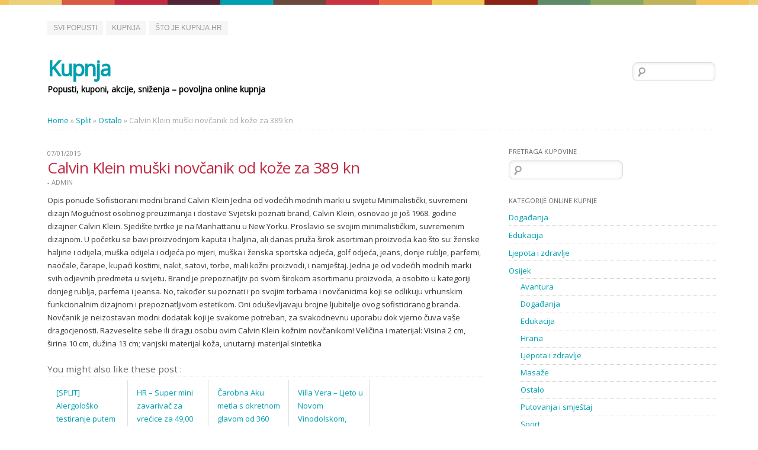

--- FILE ---
content_type: text/html; charset=UTF-8
request_url: https://kupnja.hr/calvin-klein-muski-novcanik-od-koze-za-389-kn-10/
body_size: 9607
content:
<!doctype html>
<!--[if lt IE 7]> <html class="no-js lt-ie9 lt-ie8 lt-ie7" lang="en-US"> <![endif]-->
<!--[if IE 7]>    <html class="no-js lt-ie9 lt-ie8" lang="en-US"> <![endif]-->
<!--[if IE 8]>    <html class="no-js lt-ie9" lang="en-US"> <![endif]-->
<!--[if gt IE 8]><!--> <html class="no-js" lang="en-US"> <!--<![endif]-->
<head>

<meta charset="UTF-8" />

<!-- Use the .htaccess and remove these lines to avoid edge case issues. More info: h5bp.com/b/378 -->
<meta http-equiv="X-UA-Compatible" content="IE=edge,chrome=1">

<!-- Mobile viewport optimized: j.mp/bplateviewport -->
<meta name="viewport" content="width=device-width,initial-scale=1">

<title>
	Calvin Klein muški novčanik od kože za 389 kn | Kupnja
</title> 

<!-- Wordpress Pingback -->
<link rel="pingback" href="https://kupnja.hr/xmlrpc.php" /> 

<!-- Place favicon.ico and apple-touch-icon.png in the root directory: mathiasbynens.be/notes/touch-icons -->
<link rel="shortcut icon" href="https://kupnja.hr/wp-content/themes/newzeo/favicon.ico">

<!-- Profile -->
<link rel="profile" href="https://gmpg.org/xfn/11" />

<!-- If IE version lower than IE 9 -->
<!--[if lt IE 9]>
	<script src="https://kupnja.hr/wp-content/themes/newzeo/js/modernizr-2.0.6.min.js"></script>
<![endif]-->

<!-- Google font -->
<link href="https://fonts.googleapis.com/css?family=Open+Sans" rel='stylesheet' type='text/css'>

<!-- CSS concatenated and minified via ant build script-->
<link rel="stylesheet" type="text/css" media="all" href="https://kupnja.hr/wp-content/themes/newzeo/style.css" />
<link rel="stylesheet" type="text/css" media="all" href="https://kupnja.hr/wp-content/themes/newzeo/css/1140.css" />
<link rel="stylesheet" type="text/css" media="all" href="https://kupnja.hr/wp-content/themes/newzeo/css/tipTip.css" />
<!--[if gte IE 7]> <link rel="stylesheet" media="all" href="https://kupnja.hr/wp-content/themes/newzeo/css/ie.css" /> <![endif]-->
<!--[if lt IE 8]> <link rel="stylesheet" media="all" href="https://kupnja.hr/wp-content/themes/newzeo/css/oldie.css" /> <![endif]-->

<!-- Dark color scheme option -->




<meta name='robots' content='max-image-preview:large' />
<link rel='dns-prefetch' href='//s.w.org' />
<link rel="alternate" type="application/rss+xml" title="Kupnja &raquo; Feed" href="https://kupnja.hr/feed/" />
<link rel="alternate" type="application/rss+xml" title="Kupnja &raquo; Comments Feed" href="https://kupnja.hr/comments/feed/" />
<script type="text/javascript">
window._wpemojiSettings = {"baseUrl":"https:\/\/s.w.org\/images\/core\/emoji\/14.0.0\/72x72\/","ext":".png","svgUrl":"https:\/\/s.w.org\/images\/core\/emoji\/14.0.0\/svg\/","svgExt":".svg","source":{"concatemoji":"https:\/\/kupnja.hr\/wp-includes\/js\/wp-emoji-release.min.js?ver=6.0.11"}};
/*! This file is auto-generated */
!function(e,a,t){var n,r,o,i=a.createElement("canvas"),p=i.getContext&&i.getContext("2d");function s(e,t){var a=String.fromCharCode,e=(p.clearRect(0,0,i.width,i.height),p.fillText(a.apply(this,e),0,0),i.toDataURL());return p.clearRect(0,0,i.width,i.height),p.fillText(a.apply(this,t),0,0),e===i.toDataURL()}function c(e){var t=a.createElement("script");t.src=e,t.defer=t.type="text/javascript",a.getElementsByTagName("head")[0].appendChild(t)}for(o=Array("flag","emoji"),t.supports={everything:!0,everythingExceptFlag:!0},r=0;r<o.length;r++)t.supports[o[r]]=function(e){if(!p||!p.fillText)return!1;switch(p.textBaseline="top",p.font="600 32px Arial",e){case"flag":return s([127987,65039,8205,9895,65039],[127987,65039,8203,9895,65039])?!1:!s([55356,56826,55356,56819],[55356,56826,8203,55356,56819])&&!s([55356,57332,56128,56423,56128,56418,56128,56421,56128,56430,56128,56423,56128,56447],[55356,57332,8203,56128,56423,8203,56128,56418,8203,56128,56421,8203,56128,56430,8203,56128,56423,8203,56128,56447]);case"emoji":return!s([129777,127995,8205,129778,127999],[129777,127995,8203,129778,127999])}return!1}(o[r]),t.supports.everything=t.supports.everything&&t.supports[o[r]],"flag"!==o[r]&&(t.supports.everythingExceptFlag=t.supports.everythingExceptFlag&&t.supports[o[r]]);t.supports.everythingExceptFlag=t.supports.everythingExceptFlag&&!t.supports.flag,t.DOMReady=!1,t.readyCallback=function(){t.DOMReady=!0},t.supports.everything||(n=function(){t.readyCallback()},a.addEventListener?(a.addEventListener("DOMContentLoaded",n,!1),e.addEventListener("load",n,!1)):(e.attachEvent("onload",n),a.attachEvent("onreadystatechange",function(){"complete"===a.readyState&&t.readyCallback()})),(e=t.source||{}).concatemoji?c(e.concatemoji):e.wpemoji&&e.twemoji&&(c(e.twemoji),c(e.wpemoji)))}(window,document,window._wpemojiSettings);
</script>
<style type="text/css">
img.wp-smiley,
img.emoji {
	display: inline !important;
	border: none !important;
	box-shadow: none !important;
	height: 1em !important;
	width: 1em !important;
	margin: 0 0.07em !important;
	vertical-align: -0.1em !important;
	background: none !important;
	padding: 0 !important;
}
</style>
	<link rel='stylesheet' id='wp-block-library-css'  href='https://kupnja.hr/wp-includes/css/dist/block-library/style.min.css?ver=6.0.11' type='text/css' media='all' />
<style id='global-styles-inline-css' type='text/css'>
body{--wp--preset--color--black: #000000;--wp--preset--color--cyan-bluish-gray: #abb8c3;--wp--preset--color--white: #ffffff;--wp--preset--color--pale-pink: #f78da7;--wp--preset--color--vivid-red: #cf2e2e;--wp--preset--color--luminous-vivid-orange: #ff6900;--wp--preset--color--luminous-vivid-amber: #fcb900;--wp--preset--color--light-green-cyan: #7bdcb5;--wp--preset--color--vivid-green-cyan: #00d084;--wp--preset--color--pale-cyan-blue: #8ed1fc;--wp--preset--color--vivid-cyan-blue: #0693e3;--wp--preset--color--vivid-purple: #9b51e0;--wp--preset--gradient--vivid-cyan-blue-to-vivid-purple: linear-gradient(135deg,rgba(6,147,227,1) 0%,rgb(155,81,224) 100%);--wp--preset--gradient--light-green-cyan-to-vivid-green-cyan: linear-gradient(135deg,rgb(122,220,180) 0%,rgb(0,208,130) 100%);--wp--preset--gradient--luminous-vivid-amber-to-luminous-vivid-orange: linear-gradient(135deg,rgba(252,185,0,1) 0%,rgba(255,105,0,1) 100%);--wp--preset--gradient--luminous-vivid-orange-to-vivid-red: linear-gradient(135deg,rgba(255,105,0,1) 0%,rgb(207,46,46) 100%);--wp--preset--gradient--very-light-gray-to-cyan-bluish-gray: linear-gradient(135deg,rgb(238,238,238) 0%,rgb(169,184,195) 100%);--wp--preset--gradient--cool-to-warm-spectrum: linear-gradient(135deg,rgb(74,234,220) 0%,rgb(151,120,209) 20%,rgb(207,42,186) 40%,rgb(238,44,130) 60%,rgb(251,105,98) 80%,rgb(254,248,76) 100%);--wp--preset--gradient--blush-light-purple: linear-gradient(135deg,rgb(255,206,236) 0%,rgb(152,150,240) 100%);--wp--preset--gradient--blush-bordeaux: linear-gradient(135deg,rgb(254,205,165) 0%,rgb(254,45,45) 50%,rgb(107,0,62) 100%);--wp--preset--gradient--luminous-dusk: linear-gradient(135deg,rgb(255,203,112) 0%,rgb(199,81,192) 50%,rgb(65,88,208) 100%);--wp--preset--gradient--pale-ocean: linear-gradient(135deg,rgb(255,245,203) 0%,rgb(182,227,212) 50%,rgb(51,167,181) 100%);--wp--preset--gradient--electric-grass: linear-gradient(135deg,rgb(202,248,128) 0%,rgb(113,206,126) 100%);--wp--preset--gradient--midnight: linear-gradient(135deg,rgb(2,3,129) 0%,rgb(40,116,252) 100%);--wp--preset--duotone--dark-grayscale: url('#wp-duotone-dark-grayscale');--wp--preset--duotone--grayscale: url('#wp-duotone-grayscale');--wp--preset--duotone--purple-yellow: url('#wp-duotone-purple-yellow');--wp--preset--duotone--blue-red: url('#wp-duotone-blue-red');--wp--preset--duotone--midnight: url('#wp-duotone-midnight');--wp--preset--duotone--magenta-yellow: url('#wp-duotone-magenta-yellow');--wp--preset--duotone--purple-green: url('#wp-duotone-purple-green');--wp--preset--duotone--blue-orange: url('#wp-duotone-blue-orange');--wp--preset--font-size--small: 13px;--wp--preset--font-size--medium: 20px;--wp--preset--font-size--large: 36px;--wp--preset--font-size--x-large: 42px;}.has-black-color{color: var(--wp--preset--color--black) !important;}.has-cyan-bluish-gray-color{color: var(--wp--preset--color--cyan-bluish-gray) !important;}.has-white-color{color: var(--wp--preset--color--white) !important;}.has-pale-pink-color{color: var(--wp--preset--color--pale-pink) !important;}.has-vivid-red-color{color: var(--wp--preset--color--vivid-red) !important;}.has-luminous-vivid-orange-color{color: var(--wp--preset--color--luminous-vivid-orange) !important;}.has-luminous-vivid-amber-color{color: var(--wp--preset--color--luminous-vivid-amber) !important;}.has-light-green-cyan-color{color: var(--wp--preset--color--light-green-cyan) !important;}.has-vivid-green-cyan-color{color: var(--wp--preset--color--vivid-green-cyan) !important;}.has-pale-cyan-blue-color{color: var(--wp--preset--color--pale-cyan-blue) !important;}.has-vivid-cyan-blue-color{color: var(--wp--preset--color--vivid-cyan-blue) !important;}.has-vivid-purple-color{color: var(--wp--preset--color--vivid-purple) !important;}.has-black-background-color{background-color: var(--wp--preset--color--black) !important;}.has-cyan-bluish-gray-background-color{background-color: var(--wp--preset--color--cyan-bluish-gray) !important;}.has-white-background-color{background-color: var(--wp--preset--color--white) !important;}.has-pale-pink-background-color{background-color: var(--wp--preset--color--pale-pink) !important;}.has-vivid-red-background-color{background-color: var(--wp--preset--color--vivid-red) !important;}.has-luminous-vivid-orange-background-color{background-color: var(--wp--preset--color--luminous-vivid-orange) !important;}.has-luminous-vivid-amber-background-color{background-color: var(--wp--preset--color--luminous-vivid-amber) !important;}.has-light-green-cyan-background-color{background-color: var(--wp--preset--color--light-green-cyan) !important;}.has-vivid-green-cyan-background-color{background-color: var(--wp--preset--color--vivid-green-cyan) !important;}.has-pale-cyan-blue-background-color{background-color: var(--wp--preset--color--pale-cyan-blue) !important;}.has-vivid-cyan-blue-background-color{background-color: var(--wp--preset--color--vivid-cyan-blue) !important;}.has-vivid-purple-background-color{background-color: var(--wp--preset--color--vivid-purple) !important;}.has-black-border-color{border-color: var(--wp--preset--color--black) !important;}.has-cyan-bluish-gray-border-color{border-color: var(--wp--preset--color--cyan-bluish-gray) !important;}.has-white-border-color{border-color: var(--wp--preset--color--white) !important;}.has-pale-pink-border-color{border-color: var(--wp--preset--color--pale-pink) !important;}.has-vivid-red-border-color{border-color: var(--wp--preset--color--vivid-red) !important;}.has-luminous-vivid-orange-border-color{border-color: var(--wp--preset--color--luminous-vivid-orange) !important;}.has-luminous-vivid-amber-border-color{border-color: var(--wp--preset--color--luminous-vivid-amber) !important;}.has-light-green-cyan-border-color{border-color: var(--wp--preset--color--light-green-cyan) !important;}.has-vivid-green-cyan-border-color{border-color: var(--wp--preset--color--vivid-green-cyan) !important;}.has-pale-cyan-blue-border-color{border-color: var(--wp--preset--color--pale-cyan-blue) !important;}.has-vivid-cyan-blue-border-color{border-color: var(--wp--preset--color--vivid-cyan-blue) !important;}.has-vivid-purple-border-color{border-color: var(--wp--preset--color--vivid-purple) !important;}.has-vivid-cyan-blue-to-vivid-purple-gradient-background{background: var(--wp--preset--gradient--vivid-cyan-blue-to-vivid-purple) !important;}.has-light-green-cyan-to-vivid-green-cyan-gradient-background{background: var(--wp--preset--gradient--light-green-cyan-to-vivid-green-cyan) !important;}.has-luminous-vivid-amber-to-luminous-vivid-orange-gradient-background{background: var(--wp--preset--gradient--luminous-vivid-amber-to-luminous-vivid-orange) !important;}.has-luminous-vivid-orange-to-vivid-red-gradient-background{background: var(--wp--preset--gradient--luminous-vivid-orange-to-vivid-red) !important;}.has-very-light-gray-to-cyan-bluish-gray-gradient-background{background: var(--wp--preset--gradient--very-light-gray-to-cyan-bluish-gray) !important;}.has-cool-to-warm-spectrum-gradient-background{background: var(--wp--preset--gradient--cool-to-warm-spectrum) !important;}.has-blush-light-purple-gradient-background{background: var(--wp--preset--gradient--blush-light-purple) !important;}.has-blush-bordeaux-gradient-background{background: var(--wp--preset--gradient--blush-bordeaux) !important;}.has-luminous-dusk-gradient-background{background: var(--wp--preset--gradient--luminous-dusk) !important;}.has-pale-ocean-gradient-background{background: var(--wp--preset--gradient--pale-ocean) !important;}.has-electric-grass-gradient-background{background: var(--wp--preset--gradient--electric-grass) !important;}.has-midnight-gradient-background{background: var(--wp--preset--gradient--midnight) !important;}.has-small-font-size{font-size: var(--wp--preset--font-size--small) !important;}.has-medium-font-size{font-size: var(--wp--preset--font-size--medium) !important;}.has-large-font-size{font-size: var(--wp--preset--font-size--large) !important;}.has-x-large-font-size{font-size: var(--wp--preset--font-size--x-large) !important;}
</style>
<link rel="https://api.w.org/" href="https://kupnja.hr/wp-json/" /><link rel="alternate" type="application/json" href="https://kupnja.hr/wp-json/wp/v2/posts/124437" /><link rel="EditURI" type="application/rsd+xml" title="RSD" href="https://kupnja.hr/xmlrpc.php?rsd" />
<link rel="wlwmanifest" type="application/wlwmanifest+xml" href="https://kupnja.hr/wp-includes/wlwmanifest.xml" /> 
<meta name="generator" content="WordPress 6.0.11" />
<link rel="canonical" href="https://kupnja.hr/calvin-klein-muski-novcanik-od-koze-za-389-kn-10/" />
<link rel='shortlink' href='https://kupnja.hr/?p=124437' />
<link rel="alternate" type="application/json+oembed" href="https://kupnja.hr/wp-json/oembed/1.0/embed?url=https%3A%2F%2Fkupnja.hr%2Fcalvin-klein-muski-novcanik-od-koze-za-389-kn-10%2F" />
<link rel="alternate" type="text/xml+oembed" href="https://kupnja.hr/wp-json/oembed/1.0/embed?url=https%3A%2F%2Fkupnja.hr%2Fcalvin-klein-muski-novcanik-od-koze-za-389-kn-10%2F&#038;format=xml" />
<style type="text/css">.recentcomments a{display:inline !important;padding:0 !important;margin:0 !important;}</style><style type="text/css">
        #header {
            background: url();
        }
    </style>

</head>

<body class="post-template-default single single-post postid-124437 single-format-standard newzeo" itemscope itemtype="http://schema.org/WebPage">

<div class="container">

		<div class="rowheader">
			<div class="twelvecol">
				<header>
					<nav id="topmenu" role="navigation">
						<div class="menu-menu-1-container"><ul id="menu-menu-1" class="menu"><li id="menu-item-823" class="menu-item menu-item-type-custom menu-item-object-custom menu-item-823"><a title="Popusti" href="http://svipopusti.hr">Svi Popusti</a></li>
<li id="menu-item-821" class="menu-item menu-item-type-custom menu-item-object-custom menu-item-home menu-item-821"><a title="Kupnja" href="https://kupnja.hr/">Kupnja</a></li>
<li id="menu-item-822" class="menu-item menu-item-type-post_type menu-item-object-page menu-item-822"><a title="O Online kupnji" href="https://kupnja.hr/o-kupnji/">Što je Kupnja.hr</a></li>
</ul></div>
					</nav>
				</header>
			</div> <!-- twelve col end -->
		</div> <!-- row end -->

		<div class="row">
		
			<div class="sixcol">
				<header class="clearfix">
					<hgroup id="logo">
						<h1 id="site-title">
							<a href="https://kupnja.hr/" title="Kupnja" rel="home">
								Kupnja
							</a>
						</h1>
						<h2 id="site-description">
							Popusti, kuponi, akcije, sniženja &#8211; povoljna online kupnja
						</h2>
					</hgroup>
				</header>
			</div> <!-- sixcol end -->
			
			<div class="sixcol last">
				<div id="searchbox">
				<form role="search" method="get" id="searchform" class="searchform" action="https://kupnja.hr/">
				<div>
					<label class="screen-reader-text" for="s">Search for:</label>
					<input type="text" value="" name="s" id="s" />
					<input type="submit" id="searchsubmit" value="Search" />
				</div>
			</form>
				</div> <!-- searchbox end -->
			</div> <!-- sixcol last end -->
			
			
		</div> <!-- row end -->


	
	<div class="row">
		<div class="twelvecol">
			<div id="breadcrumbs" itemprop="breadcrumb"><a href="https://kupnja.hr">Home</a>  &raquo;  <a href="https://kupnja.hr/kupovina/split/">Split</a>  &raquo;  <a href="https://kupnja.hr/kupovina/split/split-ostalo/">Ostalo</a>  &raquo;  <span class="current">Calvin Klein muški novčanik od kože za 389 kn</span></div>
		</div> <!-- twelvecol end -->
	</div> <!-- row end -->
	
	<div class="row">
		
		<div class="eightcol" id="main">
				<div id="single-content" role="main">
					
					
					
						<!-- Call content-single.php -->
											
		<article id="post-id" class="post-class clearfix" itemscope itemtype="http://schema.org/Article">
			<header class="entry-header">
				<div class="entry-meta">
				
					<a class="tooltip" rel="bookmark" title="01:09" href="https://kupnja.hr/calvin-klein-muski-novcanik-od-koze-za-389-kn-10/">
						<time class="entry-date" pubdate="" itemprop="dateCreated" datetime="2015-01-07T01:09:19+02:00">07/01/2015</time>
					</a> 
					
					<h1 class="entry-title" itemprop="name"><a href="http://svipopusti.hr/trendi/Calvin-Klein-muski-novcanik-od-koze-za-389-kn-Split.html" target="_blank">Calvin Klein muški novčanik od kože za 389 kn</a></h1> 
					
					<span class="sep"> - </span>
					<span class="author vcard">
						<a class="url tooltip fn" href="https://kupnja.hr/author/admin/" title="Sve ponude od admin"><span itemprop="author">admin</span>
						</a>
					</span> 
						
				</div> <!-- entry-meta end -->
			</header> <!-- header end -->	

			<div class="entry-content" itemprop="description">
				<p>Opis ponude Sofisticirani modni brand Calvin Klein Jedna od vodećih modnih marki u svijetu Minimalistički, suvremeni dizajn Mogućnost osobnog preuzimanja i dostave Svjetski poznati brand, Calvin Klein, osnovao je još 1968. godine dizajner Calvin Klein. Sjedište tvrtke je na Manhattanu u New Yorku. Proslavio se svojim minimalističkim, suvremenim dizajnom. U početku se bavi proizvodnjom kaputa i haljina, ali danas pruža širok asortiman proizvoda kao što su: ženske haljine i odijela, muška odijela i odjeća po mjeri, muška i ženska sportska odjeća, golf odjeća, jeans, donje rublje, parfemi, naočale, čarape, kupaći kostimi, nakit, satovi, torbe, mali kožni proizvodi, i namještaj. Jedna je od vodećih modnih marki svih odjevnih predmeta u svijetu. Brand je prepoznatljiv po svom širokom asortimanu proizvoda, a osobito u kategoriji donjeg rublja, parfema i jeansa. No, također su poznati i po svojim torbama i novčanicima koji se odlikuju vrhunskim funkcionalnim dizajnom i prepoznatljivom estetikom. Oni oduševljavaju brojne ljubitelje ovog sofisticiranog branda. Novčanik je neizostavan modni dodatak koji je svakome potreban, za svakodnevnu uporabu dok vjerno čuva vaše dragocjenosti. Razveselite sebe ili dragu osobu ovim Calvin Klein kožnim novčanikom! Veličina i materijal: Visina 2 cm, širina 10 cm, dužina 13 cm; vanjski materijal koža, unutarnji materijal sintetika</p>

				<div class="clearfix"></div>
					
				
				<div class="related-post clearfix"><h3>You might also like these post : </h3><ul><li class="clearfix"><a class="tooltip" href="https://kupnja.hr/split-alergolosko-testiranje-putem-krvi-na-30-alergena-u-poliklinici-labplus-uz-50-popusta-izbjegnite-redove-i-mjesece-cekanja-te-otkrijte-koje-tvari-izazivaju-alergijske-reakcije-u-vasem-tijelu/" title="[SPLIT] Alergološko testiranje putem krvi na 30 alergena u Poliklinici LabPlus uz 50% popusta! Izbjegnite redove i mjesece čekanja te otkrijte koje tvari izazivaju alergijske reakcije u vašem tijelu!" >[SPLIT] Alergološko testiranje putem krvi na 30 alergena u Poliklinici LabPlus uz 50% popusta! Izbjegnite redove i mjesece čekanja te otkrijte koje tvari izazivaju alergijske reakcije u vašem tijelu!</a></li><li class="clearfix"><a class="tooltip" href="https://kupnja.hr/hr-super-mini-zavarivac-za-vrecice-za-4900-kn-umj-15000-kn-superior-sparta-5/" title="HR &#8211; Super mini zavarivač za vrećice za 49,00 kn umj. 150,00 kn &#8211; &#8220;Superior Sparta&#8221;" >HR &#8211; Super mini zavarivač za vrećice za 49,00 kn umj. 150,00 kn &#8211; &#8220;Superior Sparta&#8221;</a></li><li class="clearfix"><a class="tooltip" href="https://kupnja.hr/carobna-aku-metla-s-okretnom-glavom-od-360-stupnjeva-za-199-kn-4/" title="Čarobna Aku metla s okretnom glavom od 360 stupnjeva za 199 kn" >Čarobna Aku metla s okretnom glavom od 360 stupnjeva za 199 kn</a></li><li class="clearfix"><a class="tooltip" href="https://kupnja.hr/villa-vera-ljeto-u-novom-vinodolskom-novi-vinodolski-hrvatska-1-875-hrk-5x-nocenje-u-apartmanu-za-2-osobe-koristenje-vanjskog-bazena-s-grijanom-morskom-vodom-6/" title="Villa Vera &#8211; Ljeto u Novom Vinodolskom, Novi Vinodolski, Hrvatska &#8211; 1.875 HRK &#8211; 5x noćenje u apartmanu za 2 osobe, Korištenje vanjskog bazena s grijanom morskom vodom" >Villa Vera &#8211; Ljeto u Novom Vinodolskom, Novi Vinodolski, Hrvatska &#8211; 1.875 HRK &#8211; 5x noćenje u apartmanu za 2 osobe, Korištenje vanjskog bazena s grijanom morskom vodom</a></li></ul></div>

			</div> <!-- entry-content end -->
			
			<footer class="entry-meta">
			
				<div class="socialshareboxsingle clearfix">
					Podijeli ovaj popust  
<ul>
	<!-- Facebook share -->
	<li><div class="fb-like" data-href="https://kupnja.hr/calvin-klein-muski-novcanik-od-koze-za-389-kn-10/" data-send="false" data-layout="button_count" data-width="50" data-show-faces="false" data-font="lucida grande"></div></li>
	<!-- Twitter share -->
	<li><a href="https://twitter.com/share" class="twitter-share-button" data-count="horizontal" data-url="https://kupnja.hr/calvin-klein-muski-novcanik-od-koze-za-389-kn-10/" data-text="Calvin Klein muški novčanik od kože za 389 kn" data-via="">Tweet</a></li>
	<!-- G+ Share -->
	<li><div class="g-plusone" data-size="medium" data-annotation="bubble" data-href="https://kupnja.hr/calvin-klein-muski-novcanik-od-koze-za-389-kn-10/"></div></li>
</ul>

				</div>
				
				<span class="cat-links">
					<span>Ponuda iz:</span>
					<a href="https://kupnja.hr/kupovina/split/split-ostalo/" rel="category tag">Ostalo</a>, <a href="https://kupnja.hr/kupovina/split/" rel="category tag">Split</a>
				</span>
				
				<span class="sep"> | </span>
				
				<span class="tag-links">
					<span>Oznake</span>
					
				</span>
				
			</footer> <!-- footer end -->
			
			
			
			
				
		</article> <!-- article end -->	
					
						
						
<div id="comments">

	


			<p class="no-comments">Comments are closed</p>			

  
</div><!-- #comments -->

								
					
					
				</div> <!-- content end -->
		</div> <!-- eightcol end -->
		
		<div class="fourcol last" id="sidebar">
				
	
		<!-- If theme widget empty, show widget below -->
		<aside id="search-2" class="widget clearfix widget_search"><h3 class="widget-title">Pretraga kupovine</h3><form role="search" method="get" id="searchform" class="searchform" action="https://kupnja.hr/">
				<div>
					<label class="screen-reader-text" for="s">Search for:</label>
					<input type="text" value="" name="s" id="s" />
					<input type="submit" id="searchsubmit" value="Search" />
				</div>
			</form></aside><aside id="categories-2" class="widget clearfix widget_categories"><h3 class="widget-title">Kategorije online kupnje</h3>
			<ul>
					<li class="cat-item cat-item-183"><a href="https://kupnja.hr/kupovina/dogadjanja/">Događanja</a>
</li>
	<li class="cat-item cat-item-179"><a href="https://kupnja.hr/kupovina/edukacija/">Edukacija</a>
</li>
	<li class="cat-item cat-item-176"><a href="https://kupnja.hr/kupovina/ljepotazdravlje/">Ljepota i zdravlje</a>
</li>
	<li class="cat-item cat-item-111"><a href="https://kupnja.hr/kupovina/osijek/">Osijek</a>
<ul class='children'>
	<li class="cat-item cat-item-129"><a href="https://kupnja.hr/kupovina/osijek/osijek-avantura/">Avantura</a>
</li>
	<li class="cat-item cat-item-147"><a href="https://kupnja.hr/kupovina/osijek/osijek-dogadjanja/">Događanja</a>
</li>
	<li class="cat-item cat-item-150"><a href="https://kupnja.hr/kupovina/osijek/osijek-edukacija/">Edukacija</a>
</li>
	<li class="cat-item cat-item-142"><a href="https://kupnja.hr/kupovina/osijek/osijek-hrana/">Hrana</a>
</li>
	<li class="cat-item cat-item-141"><a href="https://kupnja.hr/kupovina/osijek/osijek-ljepotazdravlje/">Ljepota i zdravlje</a>
</li>
	<li class="cat-item cat-item-145"><a href="https://kupnja.hr/kupovina/osijek/osijek-masaze/">Masaže</a>
</li>
	<li class="cat-item cat-item-112"><a href="https://kupnja.hr/kupovina/osijek/osijek-ostalo/">Ostalo</a>
</li>
	<li class="cat-item cat-item-113"><a href="https://kupnja.hr/kupovina/osijek/osijek-putovanjasmjestaj/">Putovanja i smještaj</a>
</li>
	<li class="cat-item cat-item-167"><a href="https://kupnja.hr/kupovina/osijek/osijek-sport/">Sport</a>
</li>
</ul>
</li>
	<li class="cat-item cat-item-177"><a href="https://kupnja.hr/kupovina/ostalo/">Ostalo</a>
</li>
	<li class="cat-item cat-item-115"><a href="https://kupnja.hr/kupovina/pula/">Pula</a>
<ul class='children'>
	<li class="cat-item cat-item-161"><a href="https://kupnja.hr/kupovina/pula/pula-avantura/">Avantura</a>
</li>
	<li class="cat-item cat-item-175"><a href="https://kupnja.hr/kupovina/pula/pula-dogadjanja/">Događanja</a>
</li>
	<li class="cat-item cat-item-156"><a href="https://kupnja.hr/kupovina/pula/pula-edukacija/">Edukacija</a>
</li>
	<li class="cat-item cat-item-170"><a href="https://kupnja.hr/kupovina/pula/pula-hrana/">Hrana</a>
</li>
	<li class="cat-item cat-item-143"><a href="https://kupnja.hr/kupovina/pula/pula-ljepotazdravlje/">Ljepota i zdravlje</a>
</li>
	<li class="cat-item cat-item-154"><a href="https://kupnja.hr/kupovina/pula/pula-masaze/">Masaže</a>
</li>
	<li class="cat-item cat-item-116"><a href="https://kupnja.hr/kupovina/pula/pula-ostalo/">Ostalo</a>
</li>
	<li class="cat-item cat-item-121"><a href="https://kupnja.hr/kupovina/pula/pula-putovanjasmjestaj/">Putovanja i smještaj</a>
</li>
	<li class="cat-item cat-item-166"><a href="https://kupnja.hr/kupovina/pula/pula-sport/">Sport</a>
</li>
</ul>
</li>
	<li class="cat-item cat-item-117"><a href="https://kupnja.hr/kupovina/rijeka/">Rijeka</a>
<ul class='children'>
	<li class="cat-item cat-item-130"><a href="https://kupnja.hr/kupovina/rijeka/rijeka-avantura/">Avantura</a>
</li>
	<li class="cat-item cat-item-173"><a href="https://kupnja.hr/kupovina/rijeka/rijeka-dogadjanja/">Događanja</a>
</li>
	<li class="cat-item cat-item-152"><a href="https://kupnja.hr/kupovina/rijeka/rijeka-edukacija/">Edukacija</a>
</li>
	<li class="cat-item cat-item-137"><a href="https://kupnja.hr/kupovina/rijeka/rijeka-hrana/">Hrana</a>
</li>
	<li class="cat-item cat-item-136"><a href="https://kupnja.hr/kupovina/rijeka/rijeka-ljepotazdravlje/">Ljepota i zdravlje</a>
</li>
	<li class="cat-item cat-item-138"><a href="https://kupnja.hr/kupovina/rijeka/rijeka-masaze/">Masaže</a>
</li>
	<li class="cat-item cat-item-118"><a href="https://kupnja.hr/kupovina/rijeka/rijeka-ostalo/">Ostalo</a>
</li>
	<li class="cat-item cat-item-122"><a href="https://kupnja.hr/kupovina/rijeka/rijeka-putovanjasmjestaj/">Putovanja i smještaj</a>
</li>
	<li class="cat-item cat-item-169"><a href="https://kupnja.hr/kupovina/rijeka/rijeka-sport/">Sport</a>
</li>
</ul>
</li>
	<li class="cat-item cat-item-119"><a href="https://kupnja.hr/kupovina/split/">Split</a>
<ul class='children'>
	<li class="cat-item cat-item-163"><a href="https://kupnja.hr/kupovina/split/split-avantura/">Avantura</a>
</li>
	<li class="cat-item cat-item-174"><a href="https://kupnja.hr/kupovina/split/split-dogadjanja/">Događanja</a>
</li>
	<li class="cat-item cat-item-151"><a href="https://kupnja.hr/kupovina/split/split-edukacija/">Edukacija</a>
</li>
	<li class="cat-item cat-item-149"><a href="https://kupnja.hr/kupovina/split/split-hrana/">Hrana</a>
</li>
	<li class="cat-item cat-item-133"><a href="https://kupnja.hr/kupovina/split/split-ljepotazdravlje/">Ljepota i zdravlje</a>
</li>
	<li class="cat-item cat-item-159"><a href="https://kupnja.hr/kupovina/split/split-masaze/">Masaže</a>
</li>
	<li class="cat-item cat-item-120"><a href="https://kupnja.hr/kupovina/split/split-ostalo/">Ostalo</a>
</li>
	<li class="cat-item cat-item-123"><a href="https://kupnja.hr/kupovina/split/split-putovanjasmjestaj/">Putovanja i smještaj</a>
</li>
	<li class="cat-item cat-item-168"><a href="https://kupnja.hr/kupovina/split/split-sport/">Sport</a>
</li>
</ul>
</li>
	<li class="cat-item cat-item-109"><a href="https://kupnja.hr/kupovina/varazdin/">Varaždin</a>
<ul class='children'>
	<li class="cat-item cat-item-160"><a href="https://kupnja.hr/kupovina/varazdin/varazdin-avantura/">Avantura</a>
</li>
	<li class="cat-item cat-item-171"><a href="https://kupnja.hr/kupovina/varazdin/varazdin-dogadjanja/">Događanja</a>
</li>
	<li class="cat-item cat-item-155"><a href="https://kupnja.hr/kupovina/varazdin/varazdin-edukacija/">Edukacija</a>
</li>
	<li class="cat-item cat-item-135"><a href="https://kupnja.hr/kupovina/varazdin/varazdin-hrana/">Hrana</a>
</li>
	<li class="cat-item cat-item-134"><a href="https://kupnja.hr/kupovina/varazdin/varazdin-ljepotazdravlje/">Ljepota i zdravlje</a>
</li>
	<li class="cat-item cat-item-153"><a href="https://kupnja.hr/kupovina/varazdin/varazdin-masaze/">Masaže</a>
</li>
	<li class="cat-item cat-item-126"><a href="https://kupnja.hr/kupovina/varazdin/varazdin-ostalo/">Ostalo</a>
</li>
	<li class="cat-item cat-item-110"><a href="https://kupnja.hr/kupovina/varazdin/varazdin-putovanjasmjestaj/">Putovanja i smještaj</a>
</li>
	<li class="cat-item cat-item-165"><a href="https://kupnja.hr/kupovina/varazdin/varazdin-sport/">Sport</a>
</li>
</ul>
</li>
	<li class="cat-item cat-item-124"><a href="https://kupnja.hr/kupovina/zadar/">Zadar</a>
<ul class='children'>
	<li class="cat-item cat-item-162"><a href="https://kupnja.hr/kupovina/zadar/zadar-avantura/">Avantura</a>
</li>
	<li class="cat-item cat-item-172"><a href="https://kupnja.hr/kupovina/zadar/zadar-dogadjanja/">Događanja</a>
</li>
	<li class="cat-item cat-item-157"><a href="https://kupnja.hr/kupovina/zadar/zadar-edukacija/">Edukacija</a>
</li>
	<li class="cat-item cat-item-139"><a href="https://kupnja.hr/kupovina/zadar/zadar-hrana/">Hrana</a>
</li>
	<li class="cat-item cat-item-140"><a href="https://kupnja.hr/kupovina/zadar/zadar-ljepotazdravlje/">Ljepota i zdravlje</a>
</li>
	<li class="cat-item cat-item-158"><a href="https://kupnja.hr/kupovina/zadar/zadar-masaze/">Masaže</a>
</li>
	<li class="cat-item cat-item-127"><a href="https://kupnja.hr/kupovina/zadar/zadar-ostalo/">Ostalo</a>
</li>
	<li class="cat-item cat-item-125"><a href="https://kupnja.hr/kupovina/zadar/zadar-putovanjasmjestaj/">Putovanja i smještaj</a>
</li>
	<li class="cat-item cat-item-164"><a href="https://kupnja.hr/kupovina/zadar/zadar-sport/">Sport</a>
</li>
</ul>
</li>
	<li class="cat-item cat-item-105"><a href="https://kupnja.hr/kupovina/zagreb/">Zagreb</a>
<ul class='children'>
	<li class="cat-item cat-item-132"><a href="https://kupnja.hr/kupovina/zagreb/zagreb-avantura/">Avantura</a>
</li>
	<li class="cat-item cat-item-144"><a href="https://kupnja.hr/kupovina/zagreb/zagreb-dogadjanja/">Događanja</a>
</li>
	<li class="cat-item cat-item-146"><a href="https://kupnja.hr/kupovina/zagreb/zagreb-edukacija/">Edukacija</a>
</li>
	<li class="cat-item cat-item-148"><a href="https://kupnja.hr/kupovina/zagreb/zagreb-hrana/">Hrana</a>
</li>
	<li class="cat-item cat-item-108"><a href="https://kupnja.hr/kupovina/zagreb/zagreb-ljepotazdravlje/">Ljepota i zdravlje</a>
</li>
	<li class="cat-item cat-item-131"><a href="https://kupnja.hr/kupovina/zagreb/zagreb-masaze/">Masaže</a>
</li>
	<li class="cat-item cat-item-106"><a href="https://kupnja.hr/kupovina/zagreb/zagreb-ostalo/">Ostalo</a>
</li>
	<li class="cat-item cat-item-107"><a href="https://kupnja.hr/kupovina/zagreb/zagreb-putovanjasmjestaj/">Putovanja i smještaj</a>
</li>
	<li class="cat-item cat-item-128"><a href="https://kupnja.hr/kupovina/zagreb/zagreb-sport/">Sport</a>
</li>
</ul>
</li>
			</ul>

			</aside>
		<aside id="recent-posts-2" class="widget clearfix widget_recent_entries">
		<h3 class="widget-title">Popusti</h3>
		<ul>
											<li>
					<a href="https://kupnja.hr/posebna-ponuda-aminess-style-holiday-homes-avalona-5-2-nocenja-za-do-6-odraslih-i-do-2-djece-do-1199-godina-uz-koristenje-bazena-i-vodenog-parka-sa-5-tobogana/">POSEBNA PONUDA! Aminess Style Holiday Homes Avalona 5* &#8211; 2 noćenja za do 6 odraslih i do 2 djece do 11,99 godina uz korištenje bazena i vodenog parka sa 5 tobogana</a>
									</li>
											<li>
					<a href="https://kupnja.hr/posebna-ponuda-aminess-velaris-resort-4-top-termini-uz-2-nocenja-s-polupansionom-za-2-osobe-i-1-dijete-uz-koristenje-vanjskog-bazena-i-fitnessa/">POSEBNA PONUDA! Aminess Velaris Resort 4* &#8211; top termini uz 2 noćenja s polupansionom za 2 osobe i 1 dijete uz korištenje vanjskog bazena i fitnessa</a>
									</li>
											<li>
					<a href="https://kupnja.hr/posebna-ponuda-aminess-style-holiday-homes-avalona-5-2-nocenja-za-do-6-odraslih-i-do-2-djece-do-1199-godina-uz-koristenje-bazena-i-vodenog-parka-sa-5-tobogana-2/">POSEBNA PONUDA! Aminess Style Holiday Homes Avalona 5* &#8211; 2 noćenja za do 6 odraslih i do 2 djece do 11,99 godina uz korištenje bazena i vodenog parka sa 5 tobogana</a>
									</li>
											<li>
					<a href="https://kupnja.hr/posebna-ponuda-aminess-velaris-resort-4-top-termini-uz-2-nocenja-s-polupansionom-za-2-osobe-i-1-dijete-uz-koristenje-vanjskog-bazena-i-fitnessa-2/">POSEBNA PONUDA! Aminess Velaris Resort 4* &#8211; top termini uz 2 noćenja s polupansionom za 2 osobe i 1 dijete uz korištenje vanjskog bazena i fitnessa</a>
									</li>
											<li>
					<a href="https://kupnja.hr/posebna-ponuda-aminess-style-holiday-homes-avalona-5-2-nocenja-za-do-6-odraslih-i-do-2-djece-do-1199-godina-uz-koristenje-bazena-i-vodenog-parka-sa-5-tobogana-3/">POSEBNA PONUDA! Aminess Style Holiday Homes Avalona 5* &#8211; 2 noćenja za do 6 odraslih i do 2 djece do 11,99 godina uz korištenje bazena i vodenog parka sa 5 tobogana</a>
									</li>
					</ul>

		</aside><aside id="recent-comments-2" class="widget clearfix widget_recent_comments"><h3 class="widget-title">Komentari kupnje</h3><ul id="recentcomments"></ul></aside><aside id="archives-2" class="widget clearfix widget_archive"><h3 class="widget-title">Arhiv ponuda, popusta i kupona</h3>
			<ul>
					<li><a href='https://kupnja.hr/2025/07/'>July 2025</a></li>
	<li><a href='https://kupnja.hr/2025/06/'>June 2025</a></li>
	<li><a href='https://kupnja.hr/2025/05/'>May 2025</a></li>
	<li><a href='https://kupnja.hr/2025/04/'>April 2025</a></li>
	<li><a href='https://kupnja.hr/2025/03/'>March 2025</a></li>
	<li><a href='https://kupnja.hr/2025/02/'>February 2025</a></li>
	<li><a href='https://kupnja.hr/2025/01/'>January 2025</a></li>
	<li><a href='https://kupnja.hr/2024/12/'>December 2024</a></li>
	<li><a href='https://kupnja.hr/2024/11/'>November 2024</a></li>
	<li><a href='https://kupnja.hr/2024/10/'>October 2024</a></li>
	<li><a href='https://kupnja.hr/2024/09/'>September 2024</a></li>
	<li><a href='https://kupnja.hr/2024/08/'>August 2024</a></li>
	<li><a href='https://kupnja.hr/2024/07/'>July 2024</a></li>
	<li><a href='https://kupnja.hr/2024/06/'>June 2024</a></li>
	<li><a href='https://kupnja.hr/2024/05/'>May 2024</a></li>
	<li><a href='https://kupnja.hr/2024/04/'>April 2024</a></li>
	<li><a href='https://kupnja.hr/2024/03/'>March 2024</a></li>
	<li><a href='https://kupnja.hr/2024/02/'>February 2024</a></li>
	<li><a href='https://kupnja.hr/2024/01/'>January 2024</a></li>
	<li><a href='https://kupnja.hr/2023/12/'>December 2023</a></li>
	<li><a href='https://kupnja.hr/2023/11/'>November 2023</a></li>
	<li><a href='https://kupnja.hr/2023/10/'>October 2023</a></li>
	<li><a href='https://kupnja.hr/2023/09/'>September 2023</a></li>
	<li><a href='https://kupnja.hr/2023/08/'>August 2023</a></li>
	<li><a href='https://kupnja.hr/2023/07/'>July 2023</a></li>
	<li><a href='https://kupnja.hr/2023/06/'>June 2023</a></li>
	<li><a href='https://kupnja.hr/2023/05/'>May 2023</a></li>
	<li><a href='https://kupnja.hr/2023/04/'>April 2023</a></li>
	<li><a href='https://kupnja.hr/2023/03/'>March 2023</a></li>
	<li><a href='https://kupnja.hr/2023/02/'>February 2023</a></li>
	<li><a href='https://kupnja.hr/2023/01/'>January 2023</a></li>
	<li><a href='https://kupnja.hr/2022/12/'>December 2022</a></li>
	<li><a href='https://kupnja.hr/2022/11/'>November 2022</a></li>
	<li><a href='https://kupnja.hr/2022/10/'>October 2022</a></li>
	<li><a href='https://kupnja.hr/2022/09/'>September 2022</a></li>
	<li><a href='https://kupnja.hr/2022/08/'>August 2022</a></li>
	<li><a href='https://kupnja.hr/2022/04/'>April 2022</a></li>
	<li><a href='https://kupnja.hr/2022/03/'>March 2022</a></li>
	<li><a href='https://kupnja.hr/2022/02/'>February 2022</a></li>
	<li><a href='https://kupnja.hr/2022/01/'>January 2022</a></li>
	<li><a href='https://kupnja.hr/2021/12/'>December 2021</a></li>
	<li><a href='https://kupnja.hr/2021/11/'>November 2021</a></li>
	<li><a href='https://kupnja.hr/2021/10/'>October 2021</a></li>
	<li><a href='https://kupnja.hr/2021/09/'>September 2021</a></li>
	<li><a href='https://kupnja.hr/2021/08/'>August 2021</a></li>
	<li><a href='https://kupnja.hr/2021/07/'>July 2021</a></li>
	<li><a href='https://kupnja.hr/2021/06/'>June 2021</a></li>
	<li><a href='https://kupnja.hr/2021/05/'>May 2021</a></li>
	<li><a href='https://kupnja.hr/2021/04/'>April 2021</a></li>
	<li><a href='https://kupnja.hr/2021/03/'>March 2021</a></li>
	<li><a href='https://kupnja.hr/2021/02/'>February 2021</a></li>
	<li><a href='https://kupnja.hr/2021/01/'>January 2021</a></li>
	<li><a href='https://kupnja.hr/2020/12/'>December 2020</a></li>
	<li><a href='https://kupnja.hr/2020/11/'>November 2020</a></li>
	<li><a href='https://kupnja.hr/2020/10/'>October 2020</a></li>
	<li><a href='https://kupnja.hr/2020/09/'>September 2020</a></li>
	<li><a href='https://kupnja.hr/2020/08/'>August 2020</a></li>
	<li><a href='https://kupnja.hr/2020/07/'>July 2020</a></li>
	<li><a href='https://kupnja.hr/2020/06/'>June 2020</a></li>
	<li><a href='https://kupnja.hr/2020/05/'>May 2020</a></li>
	<li><a href='https://kupnja.hr/2020/04/'>April 2020</a></li>
	<li><a href='https://kupnja.hr/2020/03/'>March 2020</a></li>
	<li><a href='https://kupnja.hr/2020/02/'>February 2020</a></li>
	<li><a href='https://kupnja.hr/2020/01/'>January 2020</a></li>
	<li><a href='https://kupnja.hr/2019/12/'>December 2019</a></li>
	<li><a href='https://kupnja.hr/2019/11/'>November 2019</a></li>
	<li><a href='https://kupnja.hr/2019/10/'>October 2019</a></li>
	<li><a href='https://kupnja.hr/2019/09/'>September 2019</a></li>
	<li><a href='https://kupnja.hr/2019/08/'>August 2019</a></li>
	<li><a href='https://kupnja.hr/2019/07/'>July 2019</a></li>
	<li><a href='https://kupnja.hr/2019/04/'>April 2019</a></li>
	<li><a href='https://kupnja.hr/2018/09/'>September 2018</a></li>
	<li><a href='https://kupnja.hr/2018/05/'>May 2018</a></li>
	<li><a href='https://kupnja.hr/2017/10/'>October 2017</a></li>
	<li><a href='https://kupnja.hr/2017/09/'>September 2017</a></li>
	<li><a href='https://kupnja.hr/2017/08/'>August 2017</a></li>
	<li><a href='https://kupnja.hr/2017/07/'>July 2017</a></li>
	<li><a href='https://kupnja.hr/2017/06/'>June 2017</a></li>
	<li><a href='https://kupnja.hr/2017/05/'>May 2017</a></li>
	<li><a href='https://kupnja.hr/2017/04/'>April 2017</a></li>
	<li><a href='https://kupnja.hr/2017/03/'>March 2017</a></li>
	<li><a href='https://kupnja.hr/2017/02/'>February 2017</a></li>
	<li><a href='https://kupnja.hr/2017/01/'>January 2017</a></li>
	<li><a href='https://kupnja.hr/2016/12/'>December 2016</a></li>
	<li><a href='https://kupnja.hr/2016/11/'>November 2016</a></li>
	<li><a href='https://kupnja.hr/2016/10/'>October 2016</a></li>
	<li><a href='https://kupnja.hr/2016/09/'>September 2016</a></li>
	<li><a href='https://kupnja.hr/2016/08/'>August 2016</a></li>
	<li><a href='https://kupnja.hr/2016/07/'>July 2016</a></li>
	<li><a href='https://kupnja.hr/2016/06/'>June 2016</a></li>
	<li><a href='https://kupnja.hr/2016/05/'>May 2016</a></li>
	<li><a href='https://kupnja.hr/2016/04/'>April 2016</a></li>
	<li><a href='https://kupnja.hr/2016/03/'>March 2016</a></li>
	<li><a href='https://kupnja.hr/2016/02/'>February 2016</a></li>
	<li><a href='https://kupnja.hr/2016/01/'>January 2016</a></li>
	<li><a href='https://kupnja.hr/2015/12/'>December 2015</a></li>
	<li><a href='https://kupnja.hr/2015/11/'>November 2015</a></li>
	<li><a href='https://kupnja.hr/2015/10/'>October 2015</a></li>
	<li><a href='https://kupnja.hr/2015/09/'>September 2015</a></li>
	<li><a href='https://kupnja.hr/2015/08/'>August 2015</a></li>
	<li><a href='https://kupnja.hr/2015/07/'>July 2015</a></li>
	<li><a href='https://kupnja.hr/2015/06/'>June 2015</a></li>
	<li><a href='https://kupnja.hr/2015/05/'>May 2015</a></li>
	<li><a href='https://kupnja.hr/2015/04/'>April 2015</a></li>
	<li><a href='https://kupnja.hr/2015/03/'>March 2015</a></li>
	<li><a href='https://kupnja.hr/2015/02/'>February 2015</a></li>
	<li><a href='https://kupnja.hr/2015/01/'>January 2015</a></li>
			</ul>

			</aside>
				
		</div> <!-- fourcol end -->
				
	</div> <!-- row end -->

</div> <!-- container end -->

		<div class="twelvecol footer">
		
			<div class="row">
			<footer>
				<div class="twelvecol">
				
				
				</div> <!-- twelcevol end -->

			</footer>
			</div> <!-- row end -->

		</div> <!-- twelvecol end -->


<!-- JavaScript at the bottom for fast page loading -->

<!-- Prompt IE6 users to install Chrome Frame. Remove this if you want to support IE6.-->
<!--[if lt IE 7]> <html class="no-js ie6 oldie" lang="en"> 
	<script src="//ajax.googleapis.com/ajax/libs/chrome-frame/1.0.3/CFInstall.min.js">
	</script>
	<script>window.attachEvent('onload',function(){CFInstall.check({mode:'overlay'})})</script>
<![endif]-->

<!-- tipTip -->
<script src="https://ajax.googleapis.com/ajax/libs/jquery/1.7.1/jquery.min.js" type="text/javascript"></script>
<script src="https://kupnja.hr/wp-content/themes/newzeo/js/jquery.tipTip.minified.js"></script>
<script type="text/javascript">
	$(function(){ $(".tooltip").tipTip(); });
</script>

<!-- Facebook script -->
<div id="fb-root"></div>
<script>(function(d, s, id) {
  var js, fjs = d.getElementsByTagName(s)[0];
  if (d.getElementById(id)) return;
  js = d.createElement(s); js.id = id;
  js.src = "//connect.facebook.net/en_US/all.js#xfbml=1&appId=102866683155349";
  fjs.parentNode.insertBefore(js, fjs);
}(document, 'script', 'facebook-jssdk'));</script><script>  (function(i,s,o,g,r,a,m){i['GoogleAnalyticsObject']=r;i[r]=i[r]||function(){  (i[r].q=i[r].q||[]).push(arguments)},i[r].l=1*new Date();a=s.createElement(o),  m=s.getElementsByTagName(o)[0];a.async=1;a.src=g;m.parentNode.insertBefore(a,m)  })(window,document,'script','//www.google-analytics.com/analytics.js','ga');  ga('create', 'UA-627906-21');  ga('send', 'pageview', {  	'hostname': 'kupnja.hr'  });</script>



<!-- Twitter script -->
<script>!function(d,s,id){var js,fjs=d.getElementsByTagName(s)[0];if(!d.getElementById(id)){js=d.createElement(s);js.id=id;js.src="//platform.twitter.com/widgets.js";fjs.parentNode.insertBefore(js,fjs);}}(document,"script","twitter-wjs");</script>

<!-- G+ Script -->
<script type="text/javascript">
    window.___gcfg = {
        lang: 'en-US'
    };

    (function() {
        var po = document.createElement('script'); po.type = 'text/javascript'; po.async = true;
        po.src = 'https://apis.google.com/js/plusone.js';
        var s = document.getElementsByTagName('script')[0]; s.parentNode.insertBefore(po, s);
    })();
</script>




<script defer src="https://static.cloudflareinsights.com/beacon.min.js/vcd15cbe7772f49c399c6a5babf22c1241717689176015" integrity="sha512-ZpsOmlRQV6y907TI0dKBHq9Md29nnaEIPlkf84rnaERnq6zvWvPUqr2ft8M1aS28oN72PdrCzSjY4U6VaAw1EQ==" data-cf-beacon='{"version":"2024.11.0","token":"57b0dcc7c94d4561b9e1ba5c66b9c699","r":1,"server_timing":{"name":{"cfCacheStatus":true,"cfEdge":true,"cfExtPri":true,"cfL4":true,"cfOrigin":true,"cfSpeedBrain":true},"location_startswith":null}}' crossorigin="anonymous"></script>
</body>
</html>

--- FILE ---
content_type: text/html; charset=utf-8
request_url: https://accounts.google.com/o/oauth2/postmessageRelay?parent=https%3A%2F%2Fkupnja.hr&jsh=m%3B%2F_%2Fscs%2Fabc-static%2F_%2Fjs%2Fk%3Dgapi.lb.en.W5qDlPExdtA.O%2Fd%3D1%2Frs%3DAHpOoo8JInlRP_yLzwScb00AozrrUS6gJg%2Fm%3D__features__
body_size: 162
content:
<!DOCTYPE html><html><head><title></title><meta http-equiv="content-type" content="text/html; charset=utf-8"><meta http-equiv="X-UA-Compatible" content="IE=edge"><meta name="viewport" content="width=device-width, initial-scale=1, minimum-scale=1, maximum-scale=1, user-scalable=0"><script src='https://ssl.gstatic.com/accounts/o/2580342461-postmessagerelay.js' nonce="KPX8ETFroKypgwL5zM6tow"></script></head><body><script type="text/javascript" src="https://apis.google.com/js/rpc:shindig_random.js?onload=init" nonce="KPX8ETFroKypgwL5zM6tow"></script></body></html>

--- FILE ---
content_type: text/css
request_url: https://kupnja.hr/wp-content/themes/newzeo/style.css
body_size: 6778
content:
/*
Theme Name: Newzeo
Theme URI: http://www.illuminatheme.com
Author: Illumina Theme
Author URI: http://www.illuminatheme.com
Description: Clean dynamic 3 & 2 column theme with light and dark theme color scheme. Delivered with some great feature like multi column category custom widget, attachment image gallery, related posts in single, recent posts custom widget, random posts custom widget, facebook - twitter - google+ button, custom menu, custom header, theme option, sticky post support, styles for print and post editor. HTML 5, CSS 3, and responsive technology.
Version: 1.7
License: GNU General Public License
License URI: license.txt
Tags: light, white, three-columns, left-sidebar, right-sidebar, flexible-width, custom-header, custom-menu, editor-style, featured-images, sticky-post, theme-options, threaded-comments, microformats 
*/

/* =============================================================================
   HTML5 display definitions
   ========================================================================== */

article, aside, details, figcaption, figure, footer, header, hgroup, nav, section { display: block; }
audio, canvas, video { display: inline-block; *display: inline; *zoom: 1; }
audio:not([controls]) { display: none; }
[hidden] { display: none; }

/* =============================================================================
   Base
   ========================================================================== */
html { font-size: 100%; overflow-y: scroll; -webkit-text-size-adjust: 100%; -ms-text-size-adjust: 100%; }
body { margin: 0; font-size: 13px; line-height: 1.7; }
body, button, input, select, textarea { font-family: 'Open Sans', sans-serif; color: #373737; }
::-moz-selection { background: #eb6841; color: #fff; text-shadow: none; }
::selection { background: #eb6841; color: #fff; text-shadow: none; }

/* =============================================================================
   Links
   ========================================================================== */
a { color: #00a0b0; text-decoration: none; -webkit-transition: all 0.2s ease-in-out; -moz-transition: all 0.2s ease-in-out; -o-transition: all 0.2s ease-in-out; -ms-transition: all 0.2s ease-in-out; transition: all 0.2s ease-in-out; }
a:visited { color: #00a0b0; }
a:hover { color: #c02942; }
a:focus { outline: thin dotted; }
a:hover, a:active { outline: 0; }


/* =============================================================================
   Typography
   ========================================================================== */
h1, h2, h3, h4, h5, h6 { font-weight: 400; padding: 0; margin: 0; clear: both;}
h1 { color: #c02942; font-size: 26px; margin: 5px 0; letter-spacing: -0.5px; }
h2 { color: #000; font-size: 18px; margin: 5px 0; }
h3 { color: #666; border-bottom: 1px dotted #DEDEDE; margin: 5px 0; }
h4, h5, h6 { color: #666; font-size: 14px; }

address { display: block; margin: 10px 0; font-style: normal; color: #666; }
abbr[title] { border-bottom: 1px dotted; }
b, strong { font-weight: bold; }
blockquote { margin: 1em 40px; font-family: Georgia, serif; font-style: italic; font-weight: normal; }
cite { color: #666; font-size: 12px; font-weight: 400; letter-spacing: 0.05em; text-transform: uppercase; font-style: normal;  }
dfn { font-style: italic; }
hr { display: block; height: 1px; border: 0; border-top: 1px solid #ccc; margin: 1em 0; padding: 0; }
ins { background: #ff9; color: #000; text-decoration: none; }
mark { background: #ff0; color: #000; font-style: italic; font-weight: bold; }
pre, code, kbd, samp { font-family: monospace, monospace; _font-family: 'courier new', monospace; font-size: 1em; }
pre { white-space: pre; white-space: pre-wrap; word-wrap: break-word; }
q { quotes: none; }
q:before, q:after { content: ""; content: none; }
small { font-size: 85%; }
sub, sup { font-size: 75%; line-height: 0; position: relative; vertical-align: baseline; }
sup { top: -0.5em; }
sub { bottom: -0.25em; }
p { padding: 0 0 15px 0; margin: 0; }

/* Wordpress generated CSS */
.page-link { margin: 10px 0 15px 0; padding: 0;}
	.page-link a { padding:3px 8px; margin: 0px 1px; background: #EEE; }
.wp-caption {max-width: 96%;}
.wp-caption-text { color: #666; font-size: 12px;  margin: 0 5px 5px 5px; text-align: center; }
article.sticky { background: #F6F6F6; border-top: 1px dotted #CCC; border-bottom: 1px dotted #DEDEDE; padding: 10px; }
.gallery-caption  {}
.bypostauthor {}

.alignright { display: inline; float: right; margin-left: 15px;}
.alignleft { display: inline; float: left; margin-right: 15px;}
.aligncenter { clear: both; display: block; margin-left: auto; margin-right: auto; }


/* =============================================================================
   Lists
   ========================================================================== */
ul, ol { margin: 1em 0; padding: 0 0 0 20px; }
ul { list-style: square ; }
ol ol { list-style: upper-alpha; }
ol ol ol { list-style: lower-alpha; }
dl { margin: 0 15px; }
dl.gallery-item { margin: 0;}
dt { color: #000; }
dd { margin: 0 0 15px 10px;}
nav ul, nav ol { list-style: none; list-style-image: none; margin: 0; padding: 0; }

/* =============================================================================
   Embedded content
   ========================================================================== */
img { border: 0; -ms-interpolation-mode: bicubic; /* vertical-align: middle; */ }
.entry-content img, .comment-content img, .widget img { max-width: 98%; margin-top: 10px; margin-bottom: 10px; padding: 5px; background: #DADADA;}
.wp-caption img{ max-width: 98%; display: block; margin: 0 auto;}
img.size-full, img.size-large { max-width: 97.5%;  height: auto; }
.entry-attachment img { margin: 0 auto; display: block; }
img[class*="align"], img[class*="wp-image-"]{ border: 1px solid #DDDDDD; padding: 6px; margin: auto; }
img.alignnone { margin: 7.5px; }
img.alignright { display: inline; float: right; margin-left: 15px;}
img.alignleft { display: inline; float: left; margin-right: 15px;}
img.aligncenter { clear: both; display: block; margin: 10px auto; }
svg:not(:root) { overflow: hidden; }

/* =============================================================================
   Figures
   ========================================================================== */
figure { margin: 0; }

/* =============================================================================
   Forms
   ========================================================================== */
form { margin: 0; }
fieldset { border: 0; margin: 0; padding: 0; }
label { cursor: pointer; }
legend { border: 0; *margin-left: -7px; padding: 0; }
button, input, select, textarea { font-size: 100%; margin: 0; vertical-align: baseline; *vertical-align: middle; }
button, input { line-height: normal; *overflow: visible; }
table button, table input { *overflow: auto; }
button, input[type="button"], input[type="reset"], input[type="submit"] { cursor: pointer; -webkit-appearance: button; }
input[type="checkbox"], input[type="radio"] { box-sizing: border-box; }
input[type="search"] { -webkit-appearance: textfield; -moz-box-sizing: content-box; -webkit-box-sizing: content-box; box-sizing: content-box; }
input[type="search"]::-webkit-search-decoration { -webkit-appearance: none; }
button::-moz-focus-inner, input::-moz-focus-inner { border: 0; padding: 0; }
textarea { overflow: auto; vertical-align: top; resize: vertical; }
input:valid, textarea:valid {  }
input:invalid, textarea:invalid { background-color: #f0dddd; }

/* =============================================================================
   Tables
   ========================================================================== */
table { border-collapse: collapse; border-spacing: 0; }
.entry-content table { border-bottom: margin: 0 0 15px ; width: 100%; }
th, td { text-align: left;  }
td { vertical-align: top; border-top: 1px solid #DDD; padding: 5px 10px 5px 0; }
th { font-weight: 400; font-size: 13px; color: #666; text-transform: uppercase; }

/* ==|== primary styles =====================================================
   Author: Spica - iLLuminatheme
   ========================================================================== */

body { background: url("images/top-body-bg.jpg") repeat-x top; padding: 20px 0 0 0; }

/* Top menu */
#topmenu { display: block; float: left; width: 100%; position: relative; margin: 0 0 0 5px;}
	#topmenu ul { list-style: none; margin: 0 padding-left: 0; }
	#topmenu ul li { float: left; position: relative;  margin: 5px 0 5px 5px; padding: 0; font: 12px 'Armata', sans-serif; text-transform: uppercase; background: #f6f6f6; color: #999;}
	#topmenu ul a { color: #999; display: block; line-height: 2em; padding: 0 10px; text-decoration: none; }
	#topmenu ul ul { display: none; float: left; position: absolute; top: 2em; left: 0; z-index: 99999; }
	#topmenu ul ul ul { left: 100%; top: 0; }
	#topmenu ul ul li, #topmenu ul ul ul li { min-width: 150px; margin: 0; padding: 0; border: none; background: #eaeaea; }
	#topmenu u ul a { background: #dedede; line-height: 1.5em; padding: .5em .5em .5em 1em; width: 10em; height: auto; }
	#topmenu ul li:hover > a, #topmenu ul ul :hover > a { background: #dedede; color: #666; }
	#topmenu ul ul a:hover { background: #cecece; }
	#topmenu ul li:hover > ul { display: block; }
	#topmenu ul li.current_page_item {  background: #dedede; color: #666; }

/* Website logo / Branding */
hgroup#logo { margin: 5px 0 15px 10px; float: left;}
	h1#site-title{ font-size: 36px; letter-spacing: -2px; margin: 0; padding: 0; min-width: 225px; min-height: 50px;}
	h1#site-title a{ display: block; font-weight: bold; }
	h2#site-description{ font-size: 14px; font-weight: bold; margin: -7.5px 0 0 0; padding: 0; }

/* Searchbox */
#searchbox{ margin: 25px 0 0 10px; text-align: right;}
	.assistive-text { clip: rect(1px, 1px, 1px, 1px); position: absolute !important; }
	#searchbox #s { -webkit-transition: all 0.4s ease-in-out; -moz-transition: all 0.4s ease-in-out; -o-transition: all 0.4s ease-in-out; -ms-transition: all 0.4s ease-in-out; transition: all 0.4s ease-in-out;  float: right; width: 100px}
	#searchbox #s:focus { width: 200px; background-color: #F9F9F9; }
	input#s { background: url("images/search.png") no-repeat scroll 5px 6px transparent; border-radius: 8px; font-size: 14px; height: 22px; line-height: 1.2em; padding: 4px 10px 4px 28px; border: 1px solid #DDDDDD; box-shadow: 0 1px 5px rgba(0, 0, 0, 0.1) inset; color: #888888; }
	#searchbox #searchsubmit { display: none; }
	label.screen-reader-text  { clip: rect(1px, 1px, 1px, 1px); position: absolute !important; }
	
input#searchsubmit {  display: none; }
	article input#s { width: 350px; }
	
/* --- Breadcrumb --- */
#breadcrumbs{ margin: 5px 0 0 10px; border-bottom: 1px dotted #DEDEDE; padding: 0 0 5px 0; color: #AAA;}
	#breadcrumbs .darkbc { color: #666 }
	
/* --- Main --- */
#main{ margin-top: 30px; }
	.leftcontent{ float: left; width: 23%; margin: 0 0 0 10px; }
	.rightcontent{ float: right; width: 70%; }

/* Article */
article { padding: 0 0 10px 0; margin: 0 0 10px 0; border-bottom: 1px dotted #DDD;}	

/* Archive post (category, tag, archive) */
.archive .eightcol .entry-header, .search  .eightcol .entry-header{ float: left; width: 15%; margin: 0 0 0 10px;}
.archive .eightcol .archive-content, .search  .eightcol .archive-content{ float: right; width: 78%;}
.eightcol .entry-meta {margin: 0 0 5px 0;}

/* Single post*/
.eightcol #single-content .entry-header { float: none; width: 100%; }
#single-content { margin: 0 0 0 10px; }


.homegallery { width: 200px; height: 150px; overflow: hidden; float: left; margin: 0 10px 10px 0; }
	.homegallery img{  width: 200px; max-height: 200px;}

/* Post header */
header{ margin: 0 0 10px 0; padding: 0; }

.headerimage { margin: 0 0 0 10px;  }
.attachment-image header { margin: 10px 0 10px 0; padding: 0}

/* Entry meta (date, author, tag, category) */
.entry-meta { text-transform: uppercase; font-size: 11px; margin: 0;}
	.entry-meta a { color: #888; }
	.entry-meta  a:hover { color: #333; border-bottom: 1px dotted #333; }
	.entry-meta .entry-title{ text-transform: none; font-weight: 400;}
	footer.entry-meta { margin: 0px 0 5px 0; }
	
/* Post title */
.entry-title {  margin: 0; padding: 0; line-height: 1.2;  }
	.entry-title a{ color: #c02942; font-weight: 400; }
	.entry-title a:hover{ color: #333; border: none; }
	.archive-content .entry-title { margin: 0 0 10px 0; }
	
/* Social box archive & single */
.datebox, .authorbox, .commentcountbox, .socialsharebox {margin: 5px 0; color: #999; }
	.datebox a time{ color: #CCC; }
	.authorbox { color: #666;}
	.socialsharebox{ background: #EEE; padding: 10px; margin: 10px 0 0 0;  color: #666;}
	.socialshareboxsingle  { background: #EEE; padding: 10px; margin: 20px 0 20px 0; color: #666;}
	.socialsharebox ul, .socialshareboxsingle ul { margin: 0; padding: 0 }
	.socialsharebox ul li, .socialshareboxsingle ul li {list-style: none; padding: 0; margin: 0; width: auto; height:25px;}
	.socialshareboxsingle ul li { float: left; margin: 10px -20px 0 0; }
	.socialshareboxsingle ul li:first-child { margin: 10px -10px 0 0; }

/* Single post image, archive post image*/
p.postimage { font-size: 12px; color: #AAA; max-width: 588px; padding: 0;}
	p.postimage img{ margin: 0 0 -5px 0; width: 588px;}
	.archive-content p.postimage img {  padding: 0 0 18px 0; }

/* Author info */
#author-info{ color: #888; background: #EEE; padding: 10px; margin: 20px 0; border-top: 1px dotted #DEDEDE; -moz-transition: all 0.3s ease-in-out; -o-transition: all 0.3s ease-in-out; -ms-transition: all 0.3s ease-in-out; transition: all 0.3s ease-in-out; opacity: 0.8;}
#author-info:hover { opacity: 1 ;}
	#author-info h2{ color: #444; font-weight: 400; margin: 0; padding: 0;}
	#author-avatar { float: left; margin: 5px 10px 10px 5px; }
	
/* Comments */
#comments {}
	#comments-list ul, #comments-list ol { padding: 0 0 0 40px; }
	#comments-list li { list-style: none;  }
	#comments-list li.depth-1 {  border-bottom: 1px dotted #AAA; padding: 10px; background: #F1F1F1; margin: 0 0 10px -35px;}
	#comments-list li.depth-2, #comments-list li.depth-3{  border-left: 1px dotted #AAA; padding: 10px; margin: 0 0 0 15px; background: #FFF; }
	#comments-list li img{ -moz-border-radius: 5px; -webkit-border-radius: 5px; border-radius: 5px; }
	#comment-list h3 { font-weight: 400; font-size: 26px; }
	.comment-author { text-transform: capitalize; font-size: 14px; color: #444;}
	.comment-avatar { width: 60px;  float: left; }
	.comment-meta { color: #999; }
	.comment-content { clear: both; font-size: 14px; margin: 20px 0;}
	.comment-reply-link a{ display: block; padding: 3px 5px; background: #DDD; width: 35px; height: 20px; border-radius: 5px; -moz-border-radius: 5px; -moz-transition: all 0.3s ease-in-out; -o-transition: all 0.3s ease-in-out; -ms-transition: all 0.3s ease-in-out; transition: all 0.3s ease-in-out; overflow: hidden;  }
	.comment-reply-link a:hover{ width: 45px; background: #CCC;}

/* Comments form */
#respond { margin: 20px 0 0 0; }
	#respond .comment-form-author .required, 
	#respond .comment-form-email .required { color: #BD3500; position: absolute; left: 36%; z-index: 1;}
	#commentform label { width: 100%; display: block }
	#commentform  input, 
	#commentform textarea{ padding: 5px 10px; background: #FAFAFA; -moz-border-radius: 5px; -webkit-border-radius: 5px; border-radius: 5px; -webkit-transition: all 0.3s ease-in-out; -moz-transition: all 0.3s ease-in-out; -o-transition: all 0.3s ease-in-out; -ms-transition: all 0.3s ease-in-out; transition: all 0.3s ease-in-out; border: 1px solid #DDD; }
	#commentform input:focus, 
	#commentform textarea:focus { background: #FFF; }
	#commentform .form-submit input[type="submit"]:hover { background: #333; color: #CCC; }
	.no-comments {font-size: 26px; color: #AAA; }

/* 404 big font */
.bigfont { font-size: 72px; color: #CCC; }

/* Related post */
.related-post { border-bottom: 1px dotted #DEDEDE; margin: 0 0 20px 0;  padding: 0 0 20px 0; }
	.related-post ul { margin: 0; padding: 0; }
	.related-post ul li { width: 110px; float: left; list-style: none;padding: 10px 10px 10px 15px; border-right: 1px solid #DEDEDE; -webkit-transition: all 0.3s ease-in-out; -moz-transition: all 0.3s ease-in-out; -o-transition: all 0.3s ease-in-out; -ms-transition: all 0.3s ease-in-out; transition: all 0.3s ease-in-out; }
	.related-post ul li:hover{ background: #EEE; }
	.related-post ul li img { width: 80px; height: 80px; background: #DDD; padding: 10px; border: 1px solid #CCC;}

/* Navigation */
.nav-previous { float: left; width: 50%; }
.nav-next { float: right; width: 50%; text-align: right; }

/* Attachment image post */
.attachment-image, .entry-attachment .aligncenter { text-align: center; }
.attachment-image .entry-title{ font-size: 30px; color: #333; line-height: 2em;  }
.attachment-thumbnail-bottom { width: 98%; }
.attachment-thumbnail-bottom img { width: 80px; margin: 1px; -webkit-transition: all 0.3s ease-in-out; -moz-transition: all 0.3s ease-in-out; -o-transition: all 0.3s ease-in-out; -ms-transition: all 0.3s ease-in-out; transition: all 0.3s ease-in-out; opacity: 0.5;  }
.attachment-thumbnail-bottom img:hover { opacity: 1; }

/* --- Sidebar --- */
#sidebar{ margin-top: 30px; }

/* Left sidebar */
.leftcontent ul, #sidebar ul { margin: 0; padding: 0}
	.leftcontent ul li, #sidebar ul li{ list-style: none; padding: 2px 0; margin: 3px 0; border-bottom: 1px dotted #CCC;  -webkit-transition: all 0.3s ease-in-out; -moz-transition: all 0.3s ease-in-out; -o-transition: all 0.3s ease-in-out; -ms-transition: all 0.3s ease-in-out; transition: all 0.3s ease-in-out; }
	.leftcontent ul ul li, #sidebar ul ul li { margin: 2px 0 2px 20px; border-bottom: none; border-top: 1px dotted #CCC;}
	.leftcontent ul li:hover{ border-bottom: 1px solid #AAA; padding: 2px 2px 2px 10px; }
	.leftcontent ul ul li:hover, #sidebar ul ul li :hover { border-bottom: none; border-top: 1px solid #AAA; }

.widget { margin: 0 0 30px 0; }
	h3.widget-title   {text-transform: uppercase; font-size: 11px; font-weight: 400; color: #666; margin: 0 0 10px 0; padding: 0; line-height: 1; border: none;}

/* Right sidebar */
#sidebar ul.catleft, #sidebar ul.catright {float:left; width:50%; margin: 0; padding: 0 }
	#sidebar .catleft li,#sidebar .catright li {list-style: none;  padding: 2px 0;  margin: 3px 6px 0 0 ; border-bottom: 1px dotted #CCC;  -webkit-transition: all 0.3s ease-in-out; -moz-transition: all 0.3s ease-in-out; -o-transition: all 0.3s ease-in-out; -ms-transition: all 0.3s ease-in-out; transition: all 0.3s ease-in-out;}
	#sidebar .catleft li:hover, #sidebar .catright li:hover { border-bottom: 1px solid #AAA; padding: 2px 2px 2px 10px;}

/* Random post widget*/
#random-post, .widget_randompost_widget {}
	#random-post ul, .widget_randompost_widget ul { padding: 0; margin: 0 ; }
	#random-post ul li , #sidebar .widget_randompost_widget ul li { padding: 0 0 5px 0; margin: 0 0 5px 0; border-bottom: 1px dotted #DEDEDE; list-style: none; -webkit-transition: all 0.3s ease-in-out; -moz-transition: all 0.3s ease-in-out; -o-transition: all 0.3s ease-in-out; -ms-transition: all 0.3s ease-in-out; transition: all 0.3s ease-in-out; opacity: 0.8;}
	#random-post ul li:hover,  #sidebar .widget_randompost_widget ul li:hover  { margin: 0 0 5px 10px; border-bottom: 1px solid #c02942; opacity: 1;}
	#random-post ul li h2, .widget_randompost_widget ul li h2{ font-size: 14px; font-weight: 400; margin: 0; padding: 0;}
	#random-post ul li h2 a, .widget_randompost_widget ul li h2 a{ color: #666; }
	#random-post ul li h2 a:hover, .widget_randompost_widget ul li h2 a:hover{ color: #c02942 }
	
/* Recent post widget*/
#recent-post, .widget_recentpost_widget { font-size: 12px; color: #555; list-style: none; }
	#recent-post ul, .widget_recentpost_widget ul { margin: 0; padding: 0; }
	#recent-post ul li , .widget_recentpost_widget ul li { margin: 0 0 5px 0; padding: 0 0 5px 0; list-style: none; border-bottom: 1px dotted #DEDEDE; -webkit-transition: all 0.3s ease-in-out; -moz-transition: all 0.3s ease-in-out; -o-transition: all 0.3s ease-in-out; -ms-transition: all 0.3s ease-in-out; transition: all 0.3s ease-in-out; opacity: 0.7;}
	#recent-post ul li:hover, .widget_recentpost_widget ul li:hover { opacity: 1; }
	#recent-post ul li img, .widget_recentpost_widget ul li img{ float: left; margin: 1px 5px 5px 0; max-width: 60px ; max-height: 60px; }
	#recent-post h2, .widget_recentpost_widget h2 { font-size: 14px; font-weight: 400; line-height: 1.5; padding:0; margin: 0;}

/* Social widget widget */
#social-widget, .widget_social_widget { }
	#social-widget ul, #sidebar .widget_social_widget ul { background: #F1F1F1; padding: 3px 8px 8px 8px; margin: 0; }
	#social-widget ul li, #sidebar .widget_social_widget ul li { margin: 5px 0 0 0; padding: 0; list-style: none; float: left; border-bottom: none; -webkit-transition: opacity 0.3s ease-in-out; -moz-transition: opacity 0.3s ease-in-out; -o-transition: opacity 0.3s ease-in-out; -ms-transition: opacity 0.3s ease-in-out; transition: opacity 0.3s ease-in-out; opacity: 0.7}
	#social-widget ul li:hover, #sidebar .widget_social_widget ul li:hover { opacity: 1 }
	#social-widget a, #sidebar .widget_social_widget a { display: block; padding: 0 0 0 35px;  }
	#social-widget .socialshare-1, #sidebar .widget_social_widget .socialshare-1{width: 80px; height: 27px; padding: 5px 0 0 0; background: url("images/social-sprites.jpg") 0px -96px no-repeat; border: none; } 
	#social-widget .socialshare-1:hover,#sidebar .widget_social_widget .socialshare-1:hover {background: url("images/social-sprites.jpg") 0px 0px no-repeat;}
	#social-widget .socialshare-2, #sidebar .widget_social_widget .socialshare-2{ width: 100px; height: 27px; padding: 5px 0 0 0; background: url("images/social-sprites.jpg") 0px -128px no-repeat; border: none; }
	#social-widget .socialshare-2:hover, #sidebar .widget_social_widget .socialshare-2:hover {background: url("images/social-sprites.jpg") 0px -32px no-repeat;}
	#social-widget .socialshare-3, #sidebar .widget_social_widget .socialshare-3{ width: 35px; height: 27px; padding: 5px 0 0 0; background: url("images/social-sprites.jpg") 0px -160px no-repeat; border: none; }
	#social-widget .socialshare-3:hover, #sidebar .widget_social_widget .socialshare-3:hover {background: url("images/social-sprites.jpg") 0px -64px no-repeat;}
	

/* --- Footer --- */
.footer { background: #DDD; padding: 20px; margin: 30px 0 0 0; box-shadow: 0 1px 10px rgba(0, 0, 0, 0.2) inset; color: #666;}

.copyright { background: url("images/heart.png") no-repeat 0 2px; padding: 0 0 0 21px; -webkit-transition: all 0.3s ease-in-out; -moz-transition: all 0.3s ease-in-out; -o-transition: all 0.3s ease-in-out; -ms-transition: all 0.3s ease-in-out; transition: all 0.3s ease-in-out; opacity: 0.5; }
	.copyright:hover{ opacity: 1; cursor: pointer;}

/* --- Additional --- */
.wp-pagenavi { height: 50px;}
	.wp-pagenavi .pages, .wp-pagenavi a.page, .wp-pagenavi .nextpostslink, .wp-pagenavi .last { background : #EEE; padding: 6px 10px; margin: 0 2px;  -webkit-transition: all 0.3s ease-in-out; -moz-transition: all 0.3s ease-in-out; -o-transition: all 0.3s ease-in-out; -ms-transition: all 0.3s ease-in-out; transition: all 0.3s ease-in-out; }
	.wp-pagenavi .current { background : #CCC; padding: 6px 10px; margin: 0 2px; }
	.wp-pagenavi a.page:hover, .wp-pagenavi .nextpostslink:hover, .wp-pagenavi .last:hover{ background: #CCC; }
	.wp-pagenavi .extend { margin: 0 10px;}

/* Paging */
.pagination { clear:both; padding:20px 0; position:relative; }
	.pagination span, .pagination a { display:block; float:left; margin:  0 2px; padding: 6px 12px; text-decoration:none; width:auto; background: #EEE; -moz-border-radius: 3px; -webkit-border-radius: 3px; border-radius: 3px; }
	.pagination span { color: #FFF; background: #AAA; }
	.pagination a:hover{ color:#fff; background: #C02942; }
	.pagination .current{ padding: 6px 12px; background: #C02942; color:#fff; }
	.linkwithin_posts a:hover { color: #F1F1F1; }

/* ==|== non-semantic helper classes ========================================
   Please define your styles before this section.
   ========================================================================== */

.entry-thumbnail {margin:10px 0;}

.ir { display: block; border: 0; text-indent: -999em; overflow: hidden; background-color: transparent; background-repeat: no-repeat; text-align: left; direction: ltr; }
.ir br { display: none; }
.hidden { display: none !important; visibility: hidden; }
.visuallyhidden { border: 0; clip: rect(0 0 0 0); height: 1px; margin: -1px; overflow: hidden; padding: 0; position: absolute; width: 1px; }
.visuallyhidden.focusable:active, .visuallyhidden.focusable:focus { clip: auto; height: auto; margin: 0; overflow: visible; position: static; width: auto; }
.invisible { visibility: hidden; }
.clearfix:before, .clearfix:after { content: ""; display: table; }
.clearfix:after { clear: both; }
.clearfix { zoom: 1; }

/* ==|== media queries ======================================================
   PLACEHOLDER Media Queries for Responsive Design.
   These override the primary ('mobile first') styles
   Modify as content requires.
   ========================================================================== */

@media only screen and (min-width: 240px) and ( max-width: 768px) {
  /* Style adjustments for viewports 320px to 768 go here */

.html5badge { float: left; margin: 10px 0 0;}

/* Homepage responsive */
.leftcontent { display: none !important; visibility: hidden; }
.rightcontent { width: 100%; }

.row .threecol {	width: auto; float: none; margin-left: 0px; margin-right: 0px; padding-left: 20px; padding-right: 20px; }
.row .ninecol { width: 90%; }

.headerimage { margin-top: 50px;  }

hgroup#logo { margin: 15px 0 15px 0}

h1#site-title { min-height: 40px; min-width: 225px; }

/* Single responsive */
.row .onecol {  width: 1%; }
p.postimage { margin: 20px auto;}
.doubleads {padding: 15px 50px 10px 0;}

/* Archive responsive */

.archive .eightcol .entry-header { float: none; width: 98%; }
.archive .eightcol .archive-content { float: none; width: 98%; margin: 0 0 0 10px; }
.archive .eightcol .entry-meta .datebox, .eightcol .entry-meta .authorbox, .eightcol .entry-meta .commentcountbox, .eightcol .entry-meta .socialsharebox { float: left; margin: 0 10px 10px 0; padding: 0 10px 0 0; border-right: 1px solid #DEDEDE; }
.archive .eightcol .entry-meta .socialsharebox { background: none; text-align: left; margin: 0 0 0 10px; padding: 0; }
.archive .eightcol .entry-meta .socialsharebox ul li { float: left; margin: 0 -25px 0 0;}
.archive .eightcol .entry-meta .socialsharebox ul li:first-child { margin: 0 -10px 0 0;}

/* Header responsive */
.adslink { display: none !important; visibility: hidden; }

/* Topmenu responsive*/

	#topmenu { margin: 0 0 0 10px ; }
	#topmenu ul li {margin: 5px; padding: 3px 5px; background: #F1F1F1; font: 12px 'Armata', sans-serif; text-transform: uppercase; -moz-border-radius: 5px; -webkit-border-radius: 5px; border-radius: 5px; border: none;}
	#topmenu ul a { color: #999; display: block; line-height: 2em; padding: 0 1em; text-decoration: none; }
	#topmenu u ul { top: 2.5em; }
	#topmenu ul li:hover > a, #topmenu ul ul :hover > a { background: none; color: #666; -moz-border-radius: 0px; -webkit-border-radius: 0px; border-radius: 0px;}

/* Searchbox responsive*/
#searchbox{ text-align: left; margin: 0; }
	#searchbox #s { width: 50%; float: left;}
	#searchbox #s:focus { width: 90%; background-color: #F9F9F9; }
	
/*Related post responsive*/
.related-post ul li { font-size: 13px; }

}

/* ==|== print styles =======================================================
   Print styles.
   Inlined to avoid required HTTP connection: h5bp.com/r
   ========================================================================== */
 
@media print {
  * { background: transparent !important; color: black !important; text-shadow: none !important; filter:none !important; -ms-filter: none !important; } /* Black prints faster: h5bp.com/s */
  a, a:visited { text-decoration: underline; }
  /* a[href]:after { content: " (" attr(href) ")"; } */
  abbr[title]:after { content: " (" attr(title) ")"; }
  .ir a:after, a[href^="javascript:"]:after, a[href^="#"]:after { content: ""; }  /* Don't show links for images, or javascript/internal links */
  pre, blockquote { border: 1px solid #999; page-break-inside: avoid; }
  thead { display: table-header-group; } /* h5bp.com/t */
  tr, img { page-break-inside: avoid; }
  img { max-width: 100% !important; }
  @page { margin: 0.5cm; }
  p, h2, h3 { orphans: 3; widows: 3; }
  h2, h3 { page-break-after: avoid; }
  
  /* hide */
  .leftcontent, #sidebar, .footer , .socialshareboxsingle, .related-post { display: none }
  
 
}



--- FILE ---
content_type: text/plain
request_url: https://www.google-analytics.com/j/collect?v=1&_v=j102&a=326741733&t=pageview&_s=1&dl=https%3A%2F%2Fkupnja.hr%2Fcalvin-klein-muski-novcanik-od-koze-za-389-kn-10%2F&dh=kupnja.hr&ul=en-us%40posix&dt=Calvin%20Klein%20mu%C5%A1ki%20nov%C4%8Danik%20od%20ko%C5%BEe%20za%20389%20kn%20%7C%20Kupnja&sr=1280x720&vp=1280x720&_u=IEBAAAABAAAAAC~&jid=1325264480&gjid=1204184372&cid=75976895.1762354617&tid=UA-627906-21&_gid=1705223901.1762354617&_r=1&_slc=1&z=1723147893
body_size: -447
content:
2,cG-NJTSCR8RV5